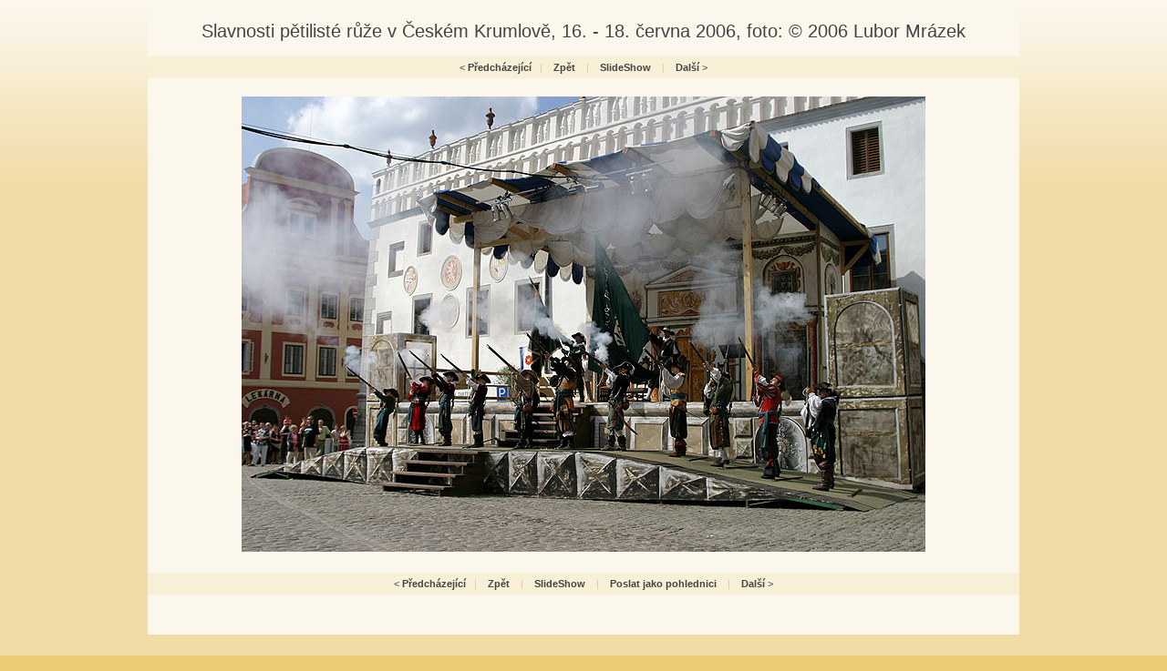

--- FILE ---
content_type: text/html
request_url: http://infoservis.ckrumlov.info/img.php?img=2006062220&LANG=cz&gallery=ad2006062101
body_size: 1620
content:
<!DOCTYPE html PUBLIC "-//W3C//DTD XHTML 1.0 Transitional//EN" "http://www.w3.org/TR/2002/REC-xhtml1-20020801/DTD/xhtml1-transitional.dtd">
<html xml:lang="cs" xmlns="http://www.w3.org/1999/xhtml" lang="cs">



   <head>
	  <title>Slavnosti pětilisté růže v Českém Krumlově, 16. - 18. června 2006, foto: © 2006 Lubor Mrázek</title>
      <meta http-equiv="content-type" content="text/html; charset=utf-8" />
      <meta name="keywords" lang="cs" content="" />
      <meta name="description" lang="cs" content="www.ckrumlov.cz - Obrázek: Slavnosti pětilisté růže v Českém Krumlově, 16. - 18. června 2006, foto: © 2006 Lubor Mrázek" />

      <link rel="stylesheet" href="../../stylesheets/main.css" media="screen" type="text/css" />
      <link rel="stylesheet" href="../../stylesheets/photo-detail2.css" media="screen" type="text/css" />
      <link rel="stylesheet" href="../../stylesheets/doc.css" media="screen" type="text/css" />
      <link rel="stylesheet" href="../../stylesheets/obcan.css" media="screen" type="text/css" />
      <link rel="stylesheet" href="../../stylesheets/turista.css" media="screen" type="text/css" />
      <link rel="stylesheet" href="../../stylesheets/podnikatel.css" media="screen" type="text/css" />
      <link rel="stylesheet" href="../../stylesheets/tags.css" media="screen" type="text/css" />
  
	  <script type="text/javascript">
	  <!--
	  	function setfrek() {
			fff = document.ssform.frekvence.options[document.ssform.frekvence.selectedIndex].value;
			destination = '/img.php?LANG=cz&gallery=ad2006062101&img=2006062220&frekvence=' + fff;
			if (destination) location.href = destination;
		}
	  	function setfrek2() {
			fff = document.ssform2.frekvence2.options[document.ssform2.frekvence2.selectedIndex].value;
			destination = '/img.php?LANG=cz&gallery=ad2006062101&img=2006062220&frekvence=' + fff;
			if (destination) location.href = destination;
		}
	  -->
	  </script>

   </head>

<body id="turista" >

<div id="page"><div id="page-2">
  <div id="photo-detail" class="doc">
       <div id="text">

    <h1>Slavnosti pětilisté růže v Českém Krumlově, 16. - 18. června 2006, foto: © 2006 Lubor Mrázek</h1>            

    <div class="pagenavigation">
&lt; <a href="/img.php?LANG=cz&amp;gallery=ad2006062101&amp;img=2006062219" title="Předcházející">Předcházející</a>&#160;&#160;&#160;<span class="delimiter">|</span>&#160;&#160;&#160; <a href="/docs/cz/ad2006062101.xml" title="Zpět">Zpět</a> &#160;&#160;&#160;<span class="delimiter">|</span>&#160;&#160;&#160; <a href="/img.php?img=2006062220&amp;LANG=cz&amp;gallery=ad2006062101&amp;frekvence=5" title="SlideShow">SlideShow</a> <input type="hidden" name="img" value="2006062220" /><input type="hidden" name="LANG" value="cz" /><input type="hidden" name="gallery" value="ad2006062101" /><input type="hidden" name="gallery" value="ad2006062101" />
        &#160;&#160;&#160;<span class="delimiter">|</span>&#160;&#160;&#160; <a href="/img.php?LANG=cz&amp;gallery=ad2006062101&amp;img=2006062101" title="Další">Další</a>  &gt;
    </div>

    <p class="foto">
		<a href="/img.php?LANG=cz&amp;gallery=ad2006062101&amp;img=2006062101"><img src="/img/2006062220b.jpg" alt="Slavnosti pětilisté růže v Českém Krumlově, 16. - 18. června 2006, foto: © 2006 Lubor Mrázek" title="Slavnosti pětilisté růže v Českém Krumlově, 16. - 18. června 2006, foto: © 2006 Lubor Mrázek" width="750" height="500" border="0" /></a>
    </p><br />

    <div class="pagenavigation">
&lt; <a href="/img.php?LANG=cz&amp;gallery=ad2006062101&amp;img=2006062219" title="Předcházející">Předcházející</a>&#160;&#160;&#160;<span class="delimiter">|</span>&#160;&#160;&#160; <a href="/docs/cz/ad2006062101.xml" title="Zpět">Zpět</a> &#160;&#160;&#160;<span class="delimiter">|</span>&#160;&#160;&#160; <a href="/img.php?img=2006062220&amp;LANG=cz&amp;gallery=ad2006062101&amp;frekvence=5" title="SlideShow">SlideShow</a> <input type="hidden" name="img" value="2006062220" /><input type="hidden" name="LANG" value="cz" /><input type="hidden" name="gallery" value="ad2006062101" /><input type="hidden" name="gallery" value="ad2006062101" /> 
	&#160;&#160;&#160;<span class="delimiter">|</span>&#160;&#160;&#160; <a href="/php/netcards/index.php?lang=cz&amp;pic=2006062220" title="Poslat jako pohlednici">Poslat jako pohlednici</a> 
        &#160;&#160;&#160;<span class="delimiter">|</span>&#160;&#160;&#160; <a href="/img.php?LANG=cz&amp;gallery=ad2006062101&amp;img=2006062101" title="Další">Další</a>  &gt;
    </div>


       </div>
    <div class="clear-both"></div>
  </div>

</div></div>

	<div id="footer"><div id="footer-2">
	  <p class="flo-left">
		
	  </p>

	  <p class="flo-right">
		<a href="#" title="...">
		   <img src="/img/turista-logo-ois-2.gif" alt="..." title="..." width="51" height="38" />
		   Oficiální informační systém<br />regionu Český Krumlov
		</a>

	  </p>
	</div></div>
	<img src="http://www.toplist.cz/dot.asp?id=69996" width="0" height="0" alt="."/>

<script type="text/javascript">
var gaJsHost = (("https:" == document.location.protocol) ? "https://ssl." : "http://www.");
document.write(unescape("%3Cscript src='" + gaJsHost + "google-analytics.com/ga.js' type='text/javascript'%3E%3C/script%3E"));
</script>
<script type="text/javascript">
try {
var pageTracker = _gat._getTracker("UA-2985757-1");
pageTracker._trackPageview();
} catch(err) {}</script>

</body>
</html>


--- FILE ---
content_type: text/css
request_url: http://infoservis.ckrumlov.info/stylesheets/photo-detail2.css
body_size: 692
content:
#photo-detail {
  padding-top: 15px;
}
#photo-detail #text p, #photo-detail #text h1 {
  margin-left: 30px;
  margin-right: 30px;
}
#photo-detail #text h1 {
  font-size: 1.5em;
  font-weight: normal;
  margin-top: 8px;
  margin-bottom: 16px;
  text-align: center;
}
#photo-detail #text p {
  margin-bottom: 16px;
  font-size: 0.9em;
}
#photo-detail #text p.foto {
  margin-bottom: 8px;
  text-align: center;
}
#photo-detail #text p.ovladani {
  background-color: #ffffff;
  height: 36px;
  line-height: 36px;
  margin-bottom: 54px;
}
#photo-detail #text a.predchozi {
position: relative;
  display: block;
  width: 116px;
  height: 36px;
  float: left;
  text-decoration: none;
  padding-right: 1px;
}
#photo-detail #text a.dalsi {
position: relative;
  display: block;
  width: 116px;
  height: 36px;
  float: left;
  text-decoration: none;
}
#photo-detail #text a.predchozi span {
  position: absolute;
  top: 0;
  left: 0;
  display: block;
  width: 116px;
  height: 36px;
  background: url(../img/photo-detai-predchozi.gif) no-repeat;
}
#photo-detail #text a.predchozi:hover span {
  background: url(../img/photo-detai-predchozi-a.gif) no-repeat;
}
#photo-detail #text a.dalsi span {
  position: absolute;
  top: 0;
  left: 0;
  display: block;
  width: 116px;
  height: 36px;
  background: url(../img/photo-detail-dalsi.gif);
}
#photo-detail #text a.dalsi:hover span {
    background: url(../img/photo-detail-dalsi-a.gif);
}
#photo-detail #text a.zpet {
  float: right;
  padding-right: 16px;
  color: #444444;
}
#photo-detail #text a.zpet:hover {
  color: #cf5d1f;
}

#photo-detail div.pagenavigation {
  padding: 6px 12px;
  margin-bottom: 20px;
  clear: both;
  font-size: 0.8em;
  text-align: center;
}

#photo-detail div.pagenavigation a {
  font-weight: bold;
  text-decoration: none;
  color: #444444;
}

#photo-detail div.pagenavigation a:hover {
  text-decoration: underline;
  color: #000000;
}

#photo-detail div.pagenavigation span.delimiter {
  color: #e1ca97;
}

input.fbutton {
  font-size: 12px;
  color: #444444;
  background: #f8efd7;
  border: 1px solid #e1ca97;
  font-weight: bold;
}

select.frekvence {
  font-size: 12px;
  width: 40px;
  background: #fbf7ed;
  border: 1px solid #e1ca97;
}

.cleaner {
	width:100%;
	height:0px;
	font-size:0;
	clear:both;
}


--- FILE ---
content_type: text/css
request_url: http://infoservis.ckrumlov.info/stylesheets/tags.css
body_size: 5870
content:
#sekce-text .hgl{background-color:#f4e4c0;padding:0 0 20px; margin-bottom:30px;}
#sekce-text .hgl >div p:last-child{margin-bottom:0;}
#turista #sekce-text .hgl h2{background-color:#f3d691}

.embed-responsive {
    display: block;
    height: 0;
    overflow: hidden;
    padding: 0;
    position: relative;
}

.embed-responsive .embed-responsive-item, .embed-responsive embed, .embed-responsive iframe, .embed-responsive object, .embed-responsive video {
    border: 0 none;
    bottom: 0;
    height: 100%;
    left: 0;
    position: absolute;
    top: 0;
    width: 100%;
}

.embed-responsive.embed-responsive-16by9 {
    padding-bottom: 56.25%;
}

#sekce-text a { 
   color: black;
}

#sekce-text a:hover { 
   color: red;
}

#sekce-text br.typ1 { 
   clear: both;
}

#sekce-text label.typ1 { 
	clear: both;
	display: block;  
	float: left;  
	width: 150px;
	padding-top: 1px;
	font-weight: bold;
	text-align: left;
}

#sekce-text div.ipix { 
   background-color:#f4e4c0;
   width: 360px;
   position: relative;
   margin: 0 auto 2em auto;
   text-align: center;
}

#sekce-text div.ipix_content { 
   padding: 20px 20px 10px 20px;
}

#sekce-text div.ipix_title { 
   margin-top: 8px;
   font-size: 0.8em;
}

#sekce-text div.gsvenvelope { 
   margin: 0 0 20px 16px;
}

#sekce-text div.typ1 div { 
   margin-bottom: 14px;
}



#sekce-text div.typ1 { 
   float: right;
   width: 266px;
   margin-left: 30px;
}

#sekce-text div.typ2 { 
   margin-left: 2em;
   padding-right: 16px;
   float: right;
   width: 251px;
}

#sekce-text div.typ3 { 
   width: 270px;
   background-color:#f4e4c0;
   font-weight: bold;
   text-align: center;
   padding: 0.5em 0;
   font-size: 1.1em;
   margin-left: 16px;
}

#sekce-text div.typ4 {
   float:right;
   margin: 0 16px 0 20px;
}

#sekce-text div.typ5 {
   width: 205px; 
   float: right;
}

#sekce-text div.typ6 { 
   padding: 16px;
   float: right;
   margin-bottom: 0.8em;
}            

#sekce-text div.typ7 { 
   background-color:#f4e4c0;
   padding: 1em;
}

#sekce-text div.typ7 h2 { 
   background-color: transparent;
   padding: 0;
   margin: 0 0 6px 0;
   font-size: 20px;
}

div.chybna_odpoved  { 
   background-color: #cccccc; 
}

#sekce-text h2 {
  padding: 6px 12px;
  font-size: 1.6em;
  font-weight: normal;
  margin-bottom: 0.8em;
  clear: both;
}

#sekce-text h2.typ1 {
  font-size: 1.2em;
  font-weight: bold;
}

#sekce-text h2.typ2 {
  font-size: 1.2em;
  font-weight: bold;
  margin-top: 1em;
  margin-bottom: 0.4em;
}

#sekce-text h2.typ3 {
  margin-top: 2em;
}

#sekce-text h3 {
  padding: 0 0 0 16px;
  font-size: 1.2em;
  font-weight: bold;
  margin-bottom: 0.5em;
}

#sekce-text h3.typ1 {
  margin: 0.5em 0 0.8em 0;
}

#sekce-text h4 {
  padding: 0 0 0 16px;
  font-size: 1em;
  font-weight: bold;
}

#sekce-text h4.typ1 {
  margin-top: 0.8em;
}

#sekce-text hr.typ1 { 
   color:black;
   height:1px;
}

#sekce-text img { 
   border: 0;
}

#sekce-text img.typ1 { 
   float : right;
   margin-left: 20px;
   margin-top: 10px;
   margin-bottom: 10px;
}

#sekce-text img.typ2 { 
   float: right;
   margin-left: 20px;
   margin-bottom: 5px;
   margin-top: 2px;
}

#sekce-text img.typ3 { 
   float : left;
   margin-right: 20px;
   margin-top: 10px;
   margin-bottom: 20px;
}

#sekce-text img.typ4 { 
   float : left;
   margin-right: 20px;
   margin-bottom: 5px;
   margin-top: 2px;
}

#sekce-text img.typ5 { 
   margin-top: 10px;
   margin-bottom: 10px;
   text-align: center;
}

#sekce-text img.typ6 { 
   float : right;
   margin-left: 20px;
   margin-bottom: 20px;
   margin-top: 2px;
}

#sekce-text img.typ7 { 
   margin-right: 10px;
   margin-top: 2px;
}

#sekce-text img.typ8 { 
   margin-right: 20px;
}

#sekce-text img.typ9 { 
   float : right;
   padding: 3px 20px 1em 20px;
}

#sekce-text img.typ10 { 
   float: right;
   margin-bottom: 16px;
}

#sekce-text img.typ11 { 
   float: right;
   margin-left: 20px;
   margin-top: 10px;
   margin-bottom: 10px;
   margin-right: 50px;
}

#sekce-text img.typ12 { 
   float : right;
   margin-left: 20px;
   margin-bottom: 5px;
   margin-top: 2px;
   margin-right: 16px;
}

#sekce-text img.typ13 { 
   float : right;
   margin-left: 20px;
   margin-bottom: 5px;
   margin-top: 2px;
   margin-right: 16px;
}

#sekce-text img.typ14 { 
   float: left;
   margin-right: 16px;
}

#sekce-text img.typ15 { 
   float : right;
   margin: 2px 16px 5px 20px;
   border-width: 16px;
   border-style: solid;
}

#sekce-text img.typ16 { 
   margin-bottom: 16px;
}

#sekce-text img.typ17 { 
   float: left;
   margin-right: 20px;
   margin-bottom: 0px;
   margin-top: 0px;
}

#sekce-text img.typvpred { 
   float: left;
   margin: 3px 5px 0 0;
}

#sekce-text img.typzpet { 
   float: right;
   margin: 3px 0 0 5px;
}

#sekce-text img.typtop { 
   float: right;
   margin: 7px 0 0 5px;
}                  

#sekce-text img.caticon { 
   margin: 0 2px 2px 0;
}                  


#sekce-text ul li.typ0, #sekce-text ul li { 
   color: black;
   background: url(/img/li1.gif) no-repeat left 0.6em;
}

#sekce-text ul li.typ1 { 
}

#sekce-text ol { 
   margin: 2px 16px 20px 30px;
}

#sekce-text ol li { 
   padding-left: 0px;
}

#sekce-text p { 
   text-align:justify;
}

#sekce-text p.text-left { 
   text-align:left;
}

#sekce-text p.text-center { 
   text-align:center;
}

#sekce-text p.text-right { 
   text-align:right;
}

#sekce-text p.typ1 { 
   font-size: 12px;
   font-weight: bold;
   margin-bottom:5px;
   text-align: left;
}

#sekce-text p.typ10 { 
   text-align:left;
   font-size:13px;
   font-weight:bold;
   margin-top:0px;
   margin-bottom:0px;
}

#sekce-text p.typ11 { 
   text-align:left;
   font-size:11px;
   margin-top:3px;
   font-weight:bold;
   margin-bottom:0px;
}

#sekce-text p.typ12 { 
   margin-top:1px;
   margin-bottom:0px;
   text-align:left;
}

#sekce-text p.typ13 { 
   text-align:right;
}

#sekce-text p.typ14 { 
   font-style:italic;
}

#sekce-text p.typ15, #sekce-text table.langstable { 
   margin-top:0.5em;
   margin-bottom:0px;
}

#sekce-text p.typ16 { 
   text-align:left;
   font-size:13px;
   font-weight:bold;
   margin-left:4px;
   margin-top:5px;
   margin-bottom:8px;
}

#sekce-text p.typ17 { 
   margin-top:0.5em;
   margin-bottom:0px;
   font-size:0.8em;
}

#sekce-text p.typ18 { 
   border: 1px #e1ca97 solid;
   background-color: #f4e4c0;
   padding: 0.5em 0.75em;   
   margin-right: 16px;
}

#sekce-text p.typ19 { 
   margin-top:0.5em;
   margin-bottom:0px;
   font-size: 0.8em
}

#sekce-text p.typ20 { 
   margin: 0; 
   padding: 0;
   border: 0;
   font-size: 1.1em
}

#sekce-text p.typ21 { 
   margin-bottom:0.5em;
}


#sekce-text p.typ2 { 
   margin-top:5px;
}

#sekce-text p.typ3 { 
   text-align:center;
}

#sekce-text p.typ4 { 
   text-align:left;
}

#sekce-text p.typ5 { 
   text-align: left;
   font-weight: bold;
   text-transform: uppercase;
}

#sekce-text p.typ6 { 
   text-align: left;
   padding-left: 10pt;
   text-transform: uppercase;
   margin-top: 7pt;
}

#sekce-text p.typ7 { 
   text-align: left;
   font-size : 8pt;
   padding-left: 20pt;
   margin-top: 5pt;
   font-style: italic;
}

#sekce-text p.typ8 { 
   text-align: left;
   font-size : 8pt;
   padding-left: 30pt;
   margin-top: 2pt;
}

#sekce-text p.typ9 { 
   font-style:italic;
   text-align:right;
}

#sekce-text table { 
   border-collapse: collapse;
}

#sekce-text table.typ10 { 
   border-collapse: collapse;
   padding: 0px;
   margin: 0px;
   border: 0px;
   width: 300px;
}

#sekce-text table.typ11 { 
   border-collapse: collapse;
   padding: 0px;
   margin: 0px;
   border: 0px;
   float: right;
   margin-left: 10px;
   margin-right: 16px;
}

#sekce-text table.typ12 { 
   padding: 0px;
   margin: 0px;
   border: 0px;
   margin-left: 16px;
}

#sekce-text table.typ13 { 
   border-collapse: collapse;
   padding: 0px;
   margin: 0px;
   border: 0px;
   width:100%;
}

#sekce-text table.typ14 { 
   border-collapse: collapse;
   padding: 0px;
   margin: 0px;
   border: 0px;
   margin-bottom:20px;
   border-bottom: #000000 1px solid;
}

#sekce-text table.typ15 { 
   border-collapse: collapse;
   padding: 0px;
   margin: 0 0 0 16px;
   border: 0px;
}

#sekce-text table.typ16 { 
   border-collapse: collapse;
   padding: 0px;
   margin: 0px;
   border: 0px;
   float: right;
}

#sekce-text table.typ17 { 
   float: right; 
   border-collapse: collapse; 
   margin: 12px 2px 0 0;
}

#sekce-text table.typ18 { 
   border-collapse: collapse;
   margin-left: 15px;
}

#sekce-text table.typ19 { 
   margin: 0 auto;
}

#sekce-text table.typ4 { 
   background-color: #f4e4c0;
   border-collapse: collapse;
   padding: 0px;
   margin: 0px;
   border: 0px;
   width: 100%;
   margin-bottom: 20px;
}

#sekce-text table.typ5 { 
   background-color: #f4e4c0;
   border-collapse: collapse;
   border: 0px;
   width: 100%;
   margin-top: 40px;
   margin-bottom: 10px;
}

#sekce-text table.typ6 { 
   border-collapse: collapse;
   border: 0px;
   width: 95%;
   margin-left: 16px;
}

#sekce-text table.typ7 { 
   border-collapse: collapse;
   padding: 0px;
   margin: 0px;
   border: 10px;
}

#sekce-text table.typ8 { 
   border-collapse: collapse;
   padding: 0px;
   margin: 0px;
   border: 10px;
   text-align: right;
}

#sekce-text table.typ9 { 
   background-color: #f4e4c0;
   border-collapse: collapse;
   border: 0px;
   width: 100%;
}

#sekce-text table.typ10 { 
   border-collapse: collapse;
   margin: 0 0 1em 10px;
   width: 705px;
}

#sekce-text td.typ10 { 
   color: #000000;
   border-right: #000000 1px solid;
   padding: 5px;
   background-color: #f4e4c0;
   width: 310px;
   font-size: 10px;
   font-weight: normal;
   text-align: left;
   text-decoration: none;
   vertical-align: top;
   padding-bottom:8px;
   padding-left:8px;
   padding-right:8px;
}

#sekce-text td.typ11 { 
   color: #000000;
   border : 0;
   background-color: #FFFFFF;
   width: 235px;
   font-size: 11px;
   font-weight: BOLD;
   text-align: left;
   text-decoration: none;
   vertical-align: top;
   padding-left:3px;
}

#sekce-text td.typ12 { 
   color: #000000;
   border : 0;
   background-color: #f4e4c0;
   width: 235px;
   font-size: 11px;
   font-weight: BOLD;
   text-align: left;
   text-decoration: none;
   vertical-align: top;
   padding-left:3px;
}

#sekce-text td.typ13 { 
   border : 0;
   padding-left:15px;
   padding-top:10px;
   font-size: 14px;
   font-weight: 900;
   text-align: left;
   text-decoration: none;
   vertical-align: top;
}

#sekce-text td.typ14 { 
   padding: 0px;
   margin: 0px;
   border: 0px;
   text-align: right;
   vertical-align: top;
}

#sekce-text td.typ15 { 
   padding: 0px;
   margin: 0px;
   border: 0px;
   vertical-align: top;
}

#sekce-text td.typ16 { 
   border : 0;
   padding-left:15px;
   padding-right:5px;
   padding-top:5px;
   vertical-align: top;
   text-align: left;
}

#sekce-text td.typ17 { 
   border : 0;
   padding:10px;
   text-align: left;
   font-size: 14px;
   font-weight: bold;
}

#sekce-text td.typ18 { 
   width:100px;
   vertical-align: top;
}

#sekce-text td.typ19 { 
   padding-left:15px;
   text-align: right;
   border-color: #800000;
   margin: 0px;
   border-style: solid;
   border-width: 1px;
   padding: 5px;
}

#sekce-text td.typ20 { 
   text-align: center;
   border-color: #800000;
   margin: 0px;
   border-style: solid;
   border-width: 1px;
   padding: 3px;
   background-color : #800000;
   color : White;
   font-weight : bold;
}

#sekce-text td.typ21 { 
   border : 0;
   padding-left:10px;
}

#sekce-text td.typ22 { 
   font-size: 14px;
   font-weight : bold;
   text-align: left;
}

#sekce-text td.typ23 { 
   text-align: left;
   margin: 0px;
   border-color: #800000;
   border-style: solid;
   border-width: 1px;
   padding: 5px;
}

#sekce-text td.typ24 { 
   text-align: left;
   margin: 0px;
   border-color: #800000;
   border-style: solid;
   border-width: 1px;
   padding: 5px;
   vertical-align: top;
}

#sekce-text td.typ25 { 
   text-align: right;
   width: 65px;
}

#sekce-text td.typ26 { 
   text-align: left;
   vertical-align: bottom;
}

#sekce-text td.typ27 { 
   text-align: center;
   border-color: #FFFFFF;
   margin: 0px;
   border-style: solid;
   border-width: 1px;
   padding: 3px;
   background-color : #FFFFFF;
   color : White;
   font-weight : bold;
}

#sekce-text td.typ28 { 
   vertical-align: top;
   text-align: right;
   width: 130px;
   padding: 5px;
}

#sekce-text td.typ29 { 
   vertical-align: top;
   text-align: center;
   width: 30px;
   padding: 5px;
}

#sekce-text td.typ3 { 
   vertical-align: top;
   text-align: left;
   width: 170px;
}

#sekce-text td.typ30 { 
   text-align: right;
   font-size: 12px;
   border : 0;
   padding:5px;
   font-weight: bold;
   background-color: #f4e4c0;
   border-top: 20px solid #fbf7ed;
   border-bottom: 5px solid #fbf7ed;
}

#sekce-text td.typ31 { 
   font-size : 8pt;
   text-align: left;
   font-weight: bold;
   width: 20%;
   padding:5px;
   vertical-align: top;
}

#sekce-text td.typ32 { 
   font-size : 8pt;
   text-align: center;
   font-weight: bold;
   width: 60%;
   padding:5px;
   vertical-align: top;
}

#sekce-text td.typ33 { 
   font-size : 8pt;
   text-align: right;
   font-weight: bold;
   width: 20%;
   padding:5px;
   vertical-align: top;
}

#sekce-text td.typ34 { 
   padding: 0px;
   margin: 0px;
   border: 0px;
   vertical-align: top;
   text-align: center;
}

#sekce-text td.typ35 { 
   padding: 0px;
   margin-left: 0px;
   border: 5px solid #fbf7ed;
   vertical-align: middle;
   text-align: center;
   height: 175px;
   width: 165px;
   background-color: #f8efd7;
}

#sekce-text td.typ36 { 
   width:100%;
   height:100%;
   padding:10px;
}

#sekce-text td.typ37 { 
   vertical-align:bottom;
   text-align:left;
   padding-left:10px;
}

#sekce-text td.typ38 { 
   vertical-align:bottom;
   text-align:right;
   padding-right:10px;
}

#sekce-text td.typ39 { 
   vertical-align:top;
   text-align:left;
   padding-left:10px;
   padding-bottom:10px;
}

#sekce-text td.typ4 { 
   text-align: left;
   vertical-align: top;
}

#sekce-text td.typ40 { 
   vertical-align:top;
   text-align:left;
   width:50%;
}

#sekce-text td.typ41 { 
   vertical-align:top;
   text-align:left;
   width:90px;
}

#sekce-text td.typ42 { 
   text-align: left;
   vertical-align: top;
   padding:5px;
}

#sekce-text td.typ43 { 
   vertical-align:top;
   padding-bottom:8px;
}

#sekce-text td.typ44 { 
   text-align: center;
   background-color: #f4e4c0;
   padding: 10px 5px 5px 5px;
}

#sekce-text td.typ45 { 
   font-weight: bold;
   border: 1px #e1ca97 solid;
   background-color: #f4e4c0;
   text-align:center;
   padding:5px;
}

#sekce-text td.typ46 { 
   white-space: nowrap;
   text-align:center;
   font-weight: bold;
   font-size: 0.9em;
   padding: 3px 5px;
   border: 1px #e1ca97 solid;
   background-color: #f4e4c0;
}

#sekce-text td.typ47 { 
   border: 1px #e1ca97 solid;
   padding:5px;
   text-align:center;
}

#sekce-text td.typ48 { 
   border: 1px #e1ca97 solid;
   padding:5px;
   text-align:right;
}

#sekce-text td.typ49 { 
   font-weight: bold;
   border: 1px #e1ca97 solid;
   background-color: #f4e4c0;
   text-align:center;
   padding:5px;
}

#sekce-text td.typ50 { 
   border: 1px #e1ca97 solid;
   padding:5px;
   text-align:left;
}

#sekce-text td.typ51 { 
   border: 1px #e1ca97 solid;
   text-align:center;
   padding:5px;
}

#sekce-text td.typ52 { 
   border: 1px #e1ca97 solid;
   padding: 5px;
   text-align: left;
   white-space: nowrap;
}

#sekce-text td.typ53 { 
   border: 1px #e1ca97 solid;
   padding:5px;
   text-align:right;
}

#sekce-text td.typ54 { 
   padding: 5px 8px; 
   vertical-align: top; 
   width: 375px;
}

#sekce-text td.typ55 { 
   width: 165px; 
   background-color: #ECDAC0; 
   padding: 0;
}

#sekce-text td.typ56 { 
   font-weight: bold;
   border: 1px #e1ca97 solid;
   background-color: #f4e4c0;
   text-align:right;
   padding:5px;
}

#sekce-text td.typ57 { 
   width: 16px;
   height: 16px;
}

#sekce-text td.typ58 { 
   font-size: 14px;
   padding-bottom: 15px;
   text-align: left;
}

#sekce-text td.typ59 { 
   font-size: 14px;
   padding-bottom: 15px;
   text-align: right;
}

#sekce-text td.typ5 { 
   color: #000000;
   border: 0;
   background-color: #FFFFFF;
   width: 550px;
}

#sekce-text td.typ6 { 
   color: #FFFFFF;
   border-right: #000000 1px solid;
   border-left: #000000 1px solid;
   background-color: #800000;
   width: 100%;
   font-size: 12px;
   font-weight: bold;
   text-align: left;
   padding: 5px;
   text-decoration: none
}

#sekce-text td.typ7 { 
   color: #000000;
   border-right: #000000 1px solid;
   border-left: #000000 1px solid;
   background-color: #FFFFFF;
   width: 240px;
   padding: 5px;
   font-size: 10px;
   font-weight: normal;
   text-align: left;
   text-decoration: none;
   vertical-align: top;
}

#sekce-text td.typ8 { 
   color: #000000;
   border-right: #000000 1px solid;
   padding: 5px;
   background-color: #FFFFFF;
   width: 310px;
   font-size: 10px;
   font-weight: normal;
   text-align: left;
   text-decoration: none;
   vertical-align: top;
   padding-bottom:8px;
   padding-left:8px;
   padding-right:8px;
}

#sekce-text td.typ9 { 
   color: #000000;
   border-right: #000000 1px solid;
   border-left: #000000 1px solid;
   padding: 5px;
   background-color: #f4e4c0;
   width: 240px;
   font-size: 10px;
   font-weight: normal;
   text-align: left;
   text-decoration: none;
   vertical-align: top;
}

#sekce-text tr.typ1 { 
   background-color: #f4e4c0;
}

#sekce-text #results td { 
   text-align: left;
}

#sekce-text #partners table tr td:first-child, #sekce-text #partners table tr td.img-cell { 
   width: 300px;
   text-align: center;
}

#sekce-text #partners table tr td:first-child img, #sekce-text #partners table tr td.img-cell img { 
   margin: auto;
}

#sekce-text #partners h3 { 
   font-size: 17px;
}



#sekce-text ul.typ0 { 
   margin-left: 20px;
}

#sekce-text input.submitlocal {
	font-weight: bold;
	font-size: 10pt;
	cursor: pointer;
	color: white;
	border-top: silver 1px solid;
	border-left: silver 1px solid;
	border-right: gray 1px solid;
	border-bottom: gray 1px solid;
	font-family: Arial,Verdana;
	background-color: #800000;
}

#sekce-text form.mailforum input.submitlocal {
	float: right;     
	margin-right: 50px;
}
                      
#sekce-text form.mailforum  td.typ16 { 
   width: 120px;
}

#sekce-text form.mailforum  td.typ13 { 
   padding-bottom: 6px;
}

span.atitle {
  color: #d05e20;
  font-weight: bold;
}

div.extrapresentation-bottom {
	clear: both;
	margin: 30px 0;
}

#sekce-text div.pagenavigation {
  padding: 6px 12px;
  margin-bottom: 0.8em;
  clear: both;
  font-size: 0.8em;
}

#sekce-text div.pagenavigation a {
  font-weight: bold;
  text-decoration: none;
  color: #444444;
}

#sekce-text div.pagenavigation a:hover {
  text-decoration: underline;
  color: #000000;
}

#sekce-text div.pagenavigation span.delimiter {
  color: #e1ca97;
}

#sekce-text div.gallery-gal165 {
  margin: 0 0 10px 15px; 
}

#sekce-text div.gal165 {
  width: 165px; 
  height: 165px; 
  float: left; 
  margin: 0 10px 10px 0; 
}

#sekce-text img.gal165, #sekce-text div.gallery-gal165 div.gal165 img { 
   float: left;
}

div.file_banner {
  margin: 15px 0 20px 0;
}

div.file_size {
  width: 150px;
  float: right;
  text-align: right;
}

div.file_date {
  padding: 0 0 0 15px;
}

div.file_properties {
  margin-top: 7px;
  font-size: 11px;
}


div.file_anotation {
  padding: 2px 0 0 15px;
  font-size: 12px;
}

h3.file_banner {
  font-size: 12px;
}

.cleaner {
	width: 100%;
	height: 0px;
	font-size: 0;
	clear: both;
}


#sekce-text h2.h2mce1 {
  font-size: 1.2em;
  font-weight: bold;
}

#sekce-text p.pmce1 { 
   padding: 0.5em 0.75em;   
   margin-right: 16px;
}

#sekce-text p.pmce2 { 
	font-size: 18px;
}

#sekce-text img.imgmce1 { 
   float: right;
   margin-left: 20px;
   margin-bottom: 5px;
   margin-top: 2px;
}

#sekce-text img.imgmce2 { 
   float: left;
   margin-right: 20px;
   margin-bottom: 5px;
   margin-top: 2px;
}

#sekce-text img.imgmce3 { 
   margin: 10px auto;
}

#sekce-text table.tablemce1 {
   padding: 0px;
   margin: 0px;
   border: 0px;
   margin-left: 15px;
}

#sekce-text table.tablemce2 {
   border-collapse: collapse;
   border: 0px;
   width: 95%;
   margin-left: 15px;
}

#sekce-text table.tablemce3 {
   border-collapse: collapse;
   padding: 0px;
   margin: 0px;
   border: 0px;
   width: 100%;
   margin-bottom: 20px;
}

#sekce-text td.tdmce1 {
   font-weight: bold;
   padding: 5px;
}

#sekce-text td.tdmce2 {
   padding: 5px;
}

#sekce-text td.tdmce3 {
   padding: 5px;
}

#sekce-text table.icons td {
  padding: 0 3px 3px 0;
}

#sekce-text table.langstable img {
  border: 1px solid #cccccc;
  margin: 0 5px;
}

#sekce-text input.previoDate {
  width: 70px;
  margin: 0 10px 0px 0;
}

#sekce-text select.previoCount {
  margin: 0 10px 0px 0;
}

#sekce-text select.previoCount option {
  width: 15px;
}

#sekce-text table.previoQuickorder {
   background-color: #f6ebd0;
   border-top: 3px solid #f6ebd0;
   border-bottom: 3px solid #f6ebd0;
   border-left: 5px solid #f6ebd0;
   border-right: 3px solid #f6ebd0;
   margin: 10px 12px 30px 12px;
   width: 310px;
}

#sekce-text td.previoQuickorderSubmit {
  text-align: right;
}

#sekce-text input.previoQuickorderSubmit {
  margin: 0;
  cursor: pointer;
}

.ppdej, form.ppdej {
	display:inline;
}

.ppdej, #sekce-text a.ppdej {
	background:#800;
	color:#fff;
	border:0;
	padding:1px 5px;
	cursor:pointer;
	text-decoration:none;
}

img.addthis_buttonOLD {
	border: 0;
	margin: 0px 420px 0 40px;
	float: right;
}

img.addthis_button {
	border: 0;
	position: relative;
	top: 0px;
	left: 120px;
}

a.addthis_button {
	display: block;
	float: right;
	margin: 0 400px 0 0;
}

ul.kprlist {	
	margin-top: 5px; 
	margin-bottom: 5px; 
	padding-bottom: 3px;
}

div.selectbutton {
	margin-top: 1.5em;
	text-align: center;
}

div.selectbutton div.content {
	padding:5px;
}

div.selectdelimiter {
	margin: 0.5em 0 1em 0;
}

table.priceList {
   border-collapse: collapse;
   border: 0px;
   margin: 0 16px 0px 0;
}

div.priceLists h4 {
   margin: 20px 16px 8px 0;
}

#sekce-text td.typ47new { 
   border: 1px #e1ca97 solid;
   padding: 5px;
   text-align: center;
   font-size: 14px;
   font-weight: bold;
}

#sekce-text table.icons { 
	margin: 5px auto;
}

div.priceLists {
	margin-top: 15px;
}

div.roomicons {
	margin: 4px auto;
	width: 135px;
}

div.roomicons img {
	margin: 1px;
	float: left;
}

div.priceLists div.poznamka {
	clear: both;
	font-size: 10px;
   font-weight: normal;
	padding: 4px 0 0 0;
	width: 135px;
}

#pano0 {
	margin-left: 16px;
}

form.search_form {
	padding: 10px 0 0px 16px;
	margin-bottom: 15px;
}

form.search_form div.search_form_field label {
	display: object;
	width: 100px;
	float: left;
}

form.search_form div.search_form_field #kategorie {
	width: 550px;
	height: 70px;
}

form.search_form div.cleaner {
	height: 6px;
}

form.search_form div.search_form_field #textsearch {
	width: 550px;
	margin-top: 8px;
}

form.search_form div.search_form_field #kkod_input {
	float: left;
	height: 26px;
	margin-right: 10px;
}

form.search_form div.search_form_field label.kkod_input {
	margin-top: 4px;
}

form.search_form div.search_form_field #kkod_input_img {
	border: 1px solid #999999;
	height: 30px;
}

form.search_form div.search_form_field input.submit-kkod {
	float: right;
	margin-right: 100px;
}

form.search_form div.search_form_field input.submit {
	margin-left: 100px;
}

table.downloads {
   width: 95%;
   margin: 0px 16px 0 0px;
	border: 1px solid #cccccc;
}

table.downloads th {
	padding: 5px 8px;
  	background-color: #ede1cb;
}	
                                    
table.downloads td {
	padding: 5px 8px;
	border-top: 1px solid #cccccc;
	border-bottom: 1px solid #cccccc;
}

table.downloads td.border-top {
	border-bottom: none;   
	padding-bottom: 0px;     
	text-align: left; 
	font-size: 11px;
}

table.downloads td.border-bottom {
	border-top: none;
}

table.downloads tr.row1 {
  	background-color: #ffffff;
}	

object.banner2 span {
	display: none;
}

div.cenik_popis {
	font-size: 10px;
}

div.order-support {
	margin-top: 5px; 
   background-color: #f9eed4;
	padding: 3px;
}

table.kontakt-zastupitel img {
	margin: 0 20px 0px 0;
}

table.kontakt-zastupitel td {
	font-size: 12px;
	padding: 0 0px 20px 0;
	line-height: 16px;
}

#topslides {
	float: right;
	position: relative;
	top: 56px;
	width: 745px;
	height: 205px;
}

#topslides img {
	top: 56px;
	width: 745px;
	height: 205px;
}

/* styly pro sestavy akcí */

div.cat_record {
	margin-top: 16px;
}
                            
div.cat_record_over {
	margin-top: 16px;
	color: #600;
	cursor: pointer;
}

#event_list div.cat_record_over div.cat_record_info h3 a {
	color: #300;
}

#turista #sekce-main #sekce-text #turista-hp #turista-hp-main #event_list h2 {
	margin: 12px 0px 0px 0;
}
           


div.cat_record_foto {
	width: 175px; 
	height: 116px; 
	vertical-align: top;
	text-align: center;
	background: url(/img/katalog_ikona_bg.gif) no-repeat; 
	margin: 0 0 0 0px;
	float: left;          
}

div.cat_record_foto img {
	margin: 6px 19px 14px 6px;  
}

div.cat_record_blank {
	width: 175px; 
	margin: 0 0 0 0px;
	float: left;
}

#kprimagelist div.cat_record_blank {
	height: 80px; 
}

div.cat_record_info {
    padding-top: 0px; 
	vertical-align: top; 
	width: 338px;	
	float: left;
}

#kprimagelist div.cat_record_info {
	width: 500px;	
}

div.cat_record_info_description {
	margin: 2px 0 0px 0px; 
	font-size: 12px;
}

#kprimagelist div.cat_record_info_description {
	margin: 2px 0 0px 16px; 
}

#sekce-text div.cat_record_info h3 {
   padding: 0 0 2px 16px;
   margin: 0px;
}                                     

#sekce-text #event_list div.cat_record_info h3 {
   padding: 0 0 2px 0px;
}                                     

#sekce-text div.cat_record_info h4 {
   font-size: 11px;
   padding: 0 0 0px 0;
   margin: 0px;
}                                     

div.cat_record_info h3 a {
	font-size: 13px;
}                                     

div.cat_record_info_description span.delimiter {
	color: #cccccc;
}                                                    


#sekce-text div.cat_record_info_description p.anotation  {
	font-size: 10px;
	margin-top: 4px;          
	margin-bottom: 4px;          
	padding: 0 0 0 0;
}

#sekce-text #kprimagelist div.cat_record_info_description p.anotation  {
	font-size: 12px;
	text-align: left;          
}

#leftbanners {
	text-align: center;
}

#leftbanners img {
	margin: 14px 0 0 0;  
	border: 0;
}

#mfmimemessage table {
	background: #fff;
} 

.newsblock .newsdate {
	margin: 0 0 0 16px;            
	padding: 0;
}

#sekce-text .newsblock h3 {
	margin: 0;
}

p.flo-left-2 {
	font-size:0.9em;
}